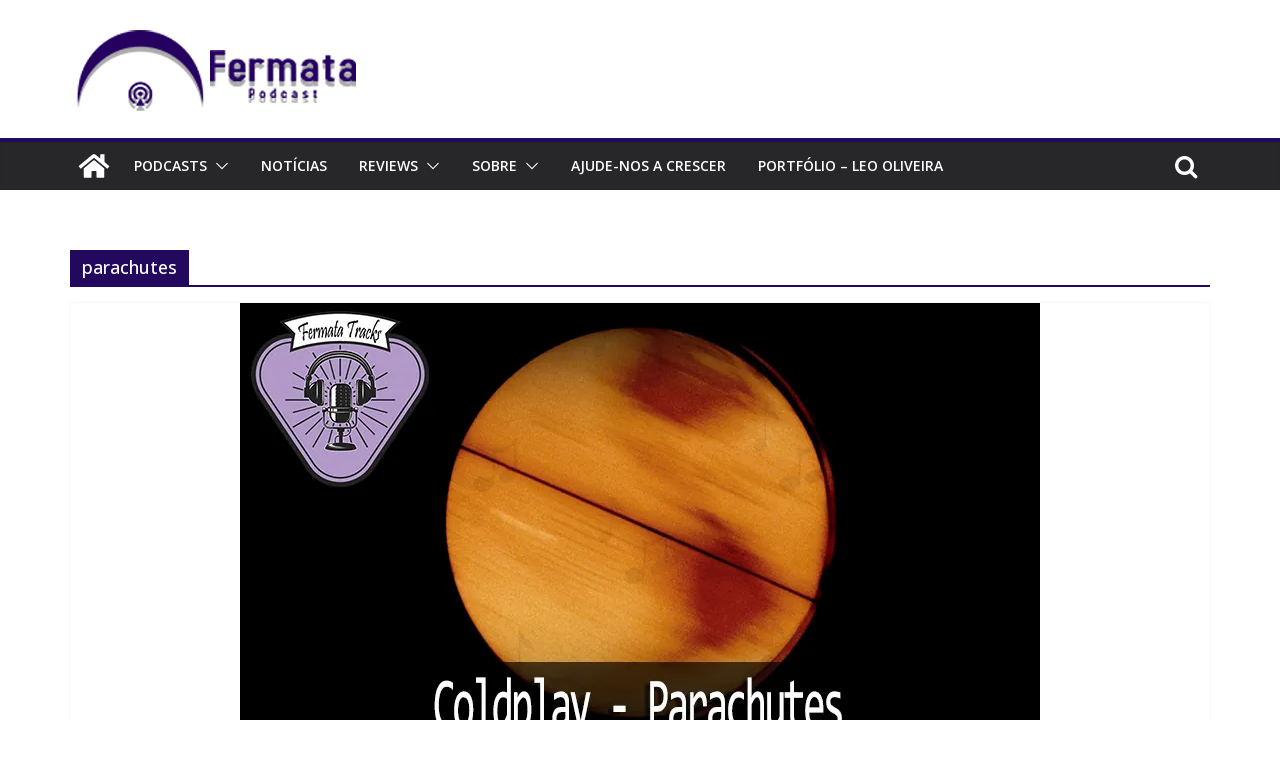

--- FILE ---
content_type: text/css
request_url: http://fermatapod.com.br/wp-content/plugins/wp-easy-testimonial/assets/css/wtstyle.css?ver=0.1
body_size: 3892
content:

blockquote{
	background-color: transparent;
}

.wtpost{
	background: #ffffff;
    color: #1a1a1a;
	font-size: 15px;
    line-height: 25px;
	font-weight: 400;
	padding:0;
	margin: 0;
}

.wtpost, .wt-content, .wt-content p, .wt-content span, .wtpost blockquote{
	font-family: "Open Sans", Helvetica, Arial, sans-serif;
	line-height: 27px;
}

.wtpost blockquote{
	font-weight: normal;
	margin-left: 0 !important;
}

.wt-content, .wt-content p{
	padding: 0;
}

.wtpost blockquote:before,
.wt-content p:before{
	content:none;
}

.wtpost h1, .wtpost h2, 
.wtpost h3, .wtpost h4, 
.wtpost h5, .wtpost h6 { font-family: 'Montserrat', sans-serif; padding:0; margin: 0 0 20px; color: #202020; clear: inherit; }
.wtpost h1 { font-size: 36px; line-height: 40px; font-weight: 700; }
.wtpost h2 { font-size: 30px; line-height: 35px; font-weight: 600; }
.wtpost h3 { font-size: 24px; line-height: 30px; font-weight: 500; }
.wtpost h4 { font-size: 18px; line-height: 25px;  }
.wtpost h5 { font-size: 14px; line-height: 20px; }
.wtpost h6 { font-size: 12px; line-height: 20px; } 
.wtpost aside, .wtpost section { display: block; }
.wtpost a, .wtpost a:hover { text-decoration: none; cursor:pointer;  }
.wtpost img { max-width: 100%; display: block;  }
.margin-50 { margin-bottom: 50px; }
.margin-100 { margin-bottom: 100px; }
.margin-top-bottom { margin-bottom: 70px; margin-top: 70px; }

.wt-btn,.entry-content .wt-btn {
  cursor: pointer;
  font-family: 'Open Sans';
  color: #202020; 
  border: 2px #202020 solid;
  margin: 10px;
  border-radius: 2px;
  text-decoration: none;
  padding: 10px 20px;
  font-size: 18px;
  font-weight: 600;
  transition: .3s;
  -webkit-transition: .3s;
  -moz-transition: .3s;
  -o-transition: .3s;
  display: inline-block;
  box-shadow:none;
}
.wt-btn:hover, .entry-content .wt-btn:hover, .entry-content .wt-btn:focus { color: #fff; background-color: #515B62; border: 2px #515B62 solid; box-shadow:none; }
.wtclear:after, .margin-top-bottom:before { content: ''; display: block; clear: both; }

.morecontent span {	display: none; }
.moreelipses p, .morecontent{ display:inline; }
.morelink{ font-size: 17px; border:none; }
.morelink:hover, .morelink:focus{ border:none; }

/*===================================================================================*/
/*	COLUMN LAYOUT CSS
/*===================================================================================*/
.grid { margin-right: -1%; margin-left: -1%; /* overflow: auto; */ }
.grid-column-1, .grid-column-2, .grid-column-3, 
.grid-column-4, .grid-column-5, .grid-column-6 {
	position: relative;
	min-height: 1px;
	padding-right: 1%;
	padding-left: 1%; 
	float: left;
}
.grid-column-1 { width: 98%; }
.grid-column-2 { width: 48%; }
.grid-column-3 { width: 31.33%; }
.grid-column-4 { width: 23%; }
.grid-column-5 { width: 18%; }
.grid-column-6 { width: 14.66%; }

.grid-column-2:nth-child(2n+1) { clear:left; }
.grid-column-3:nth-child(3n+1) { clear:left; }
.grid-column-4:nth-child(4n+1) { clear:left; }
.grid-column-5:nth-child(5n+1) { clear:left; }

.clearfix:after {
	content: " ";
   visibility: hidden;
   display: block;
   height: 0;
   clear: both;
}

@media (min-width: 150px) and (max-width: 767px) {
	.wrapper { width: 100%; }
	.grid { margin-right: 3%; margin-left: 3%; }
	.grid-column-1, .grid-column-2, .grid-column-3, 
	.grid-column-4, .grid-column-5, .grid-column-6 { 
	  padding-right: 0%; 
	  padding-left: 0%; 
	  width: 100%; 
	}

} 

@media (min-width: 991px) and (max-width: 1200px) {
	.grid-column-3 { width: 48%; }
	.grid-column-3:nth-child(2n+1) { clear:left; }
} 


/*===================================================================================*/
/*	OWL SLIDER CUSTOM CSS
/*===================================================================================*/

.owl-item .wtpost{ margin-bottom:30px; }
.wt-testimonial-slider .wt-wrapper.grid{ margin-left:0; margin-right:0; }
.wt-testimonial-slider .wt-wrapper.grid .wtpost{ padding-left:0; padding-right:0; width:100%; }


/*===================================================================================*/
/*	IMAGES THUMBNAIL & TEXT ALIGNMENT CSS 
/*===================================================================================*/

.thumbnail-default { height: 100px; width: 100px; }
.thumbnail-small { height: 50px; width: 50px; }
.thumbnail-medium { height: 300px; width: 300px; }
.thumbnail-large { height: 500px; width: 500px; }
.img-circle { border-radius: 50%; }
.img-rounded { border-radius: 6px; }
.img-thumbnail {
    display: inline-block;
    max-width: 100%;
    height: auto;
    padding: 4px;
    line-height: 1.42857143;
    background-color: #fff;
    border: 1px solid #ddd;
    border-radius: 4px;
    -webkit-transition: all .2s ease-in-out;
    -o-transition: all .2s ease-in-out;
    transition: all .2s ease-in-out;
}
.text-left { text-align: left; }
.text-center { text-align: center; }
.text-right { text-align: right; }

/*===================================================================================*/
/*	TESTIMONIAL DETAILS CSS
/*===================================================================================*/
.testimonial-default { background-color: transparent; color: #000; border: 0 none; border-radius: 5px; box-shadow: none; padding: 0; margin: 0; word-wrap: break-word; font-style: normal; }
.thumbnail-left { float: left; margin: 0px 25px 7px 0; overflow: hidden; position: relative; }
.thumbnail-right { float: right; margin: 0 0px 7px 25px; overflow: hidden; position: relative; }
.thumbnail-center { margin: 0 0 30px; }
.thumbnail-center img { margin: 0 auto; }
.wt-title, .entry-content .wt-title { font-weight: 500; margin: 0 0 15px; letter-spacing: normal; }
.testimonial-default .wt-info{ margin: 0 0 15px; }
.wt-title + .wt-info { margin: 15px 0; }
.wt-content + .wt-info { margin: 15px 0 0; }
.wt-content p, .wt-content span, .page .wt-content p, .post .wt-content p { font-size: 17px; line-height: 27px; color: #727272; font-style: normal; }
.wt-content p{ margin-bottom:20px; }
.wt-content p:last-child { margin-bottom:0; }      
.wt-info { padding: 0; line-height: 20px; }
.wt-name, .wt-email, .wt-date, .wt-designation { font-family: 'Open Sans', sans-serif; font-weight: 600; font-size: 15px; line-height: 20px; font-style: normal; padding: 0; }
.wt-name, .wt-email, .wt-date { color: #202020; }
.wt-designation { color: #2ea9cd; }
.wt-designation:before, .wt-email:before, .wt-date:before { content: '/'; font-size: 1.2em; color: #202020; display: inline-block; margin: 0 5px 0 5px; vertical-align: middle;  }
.wt-ratings{ margin: 15px 0 0;}
.wt-ratings .wtstar { font-size:20px; font-family: 'Glyphicons Halflings'; font-style: normal; margin-right: 1px; }
.wtstar.fill{ color: #ffab11; }
.wtstar.unfill{ color: #999; }
.wt-ratings .wtstar i { font-style: normal; }

/*===================================================================================*/
/*	TESTIMONIAL COLOR SCHEMES STYLE CSS
/*===================================================================================*/

.testimonial-default.light { border: 1px solid #e9e9e9; } 
.light, .dark, .shadow { padding: 20px; }
.light { background-color: #f5f5f5; border: 1px solid #e9e9e9 !important; }
.dark { background-color: #c9c9c9; }
.shadow { background-color: transparent; border: 1px solid #e9e9e9; border-left: 1px solid #e9e9e9 !important; border-bottom: 4px double #e9e9e9; box-shadow: 0px 0px 20px 0px rgba(0, 0, 0, 0.08); }

/*===================================================================================*/
/*	Additional CSS
/*===================================================================================*/
.wt-testimonial-slider div[class*="grid-column-"]{ margin-bottom:0; }



/*===================================================================================*/
/*	GLYFICONS ICONS CSS
/*===================================================================================*/

@font-face {
  font-family: 'Glyphicons Halflings';
  src: url('../fonts/glyphicons-halflings-regular.eot');
  src: url('../fonts/glyphicons-halflings-regular.eot?#iefix') format('embedded-opentype'), url('../fonts/glyphicons-halflings-regular.woff') format('woff'), url('../fonts/glyphicons-halflings-regular.ttf') format('truetype'), url('../fonts/glyphicons-halflings-regular.svg#glyphicons_halflingsregular') format('svg');
}
.glyphicon {
  position: relative;
  top: 3px;
  display: inline-block;
  font-family: 'Glyphicons Halflings';
  font-style: normal;
  font-weight: normal;
  line-height: 1;

  -webkit-font-smoothing: antialiased;
  -moz-osx-font-smoothing: grayscale;
}
.glyphicon-asterisk:before {
  content: "\2a";
}
.glyphicon-plus:before {
  content: "\2b";
}
.glyphicon-euro:before,
.glyphicon-eur:before {
  content: "\20ac";
}
.glyphicon-minus:before {
  content: "\2212";
}
.glyphicon-cloud:before {
  content: "\2601";
}
.glyphicon-envelope:before {
  content: "\2709";
}
.glyphicon-pencil:before {
  content: "\270f";
}
.glyphicon-glass:before {
  content: "\e001";
}
.glyphicon-music:before {
  content: "\e002";
}
.glyphicon-search:before {
  content: "\e003";
}
.glyphicon-heart:before {
  content: "\e005";
}
.glyphicon-star:before {
  content: "\e006";
}
.glyphicon-star-empty:before {
  content: "\e007";
}
.glyphicon-user:before {
  content: "\e008";
}
.glyphicon-film:before {
  content: "\e009";
}
.glyphicon-th-large:before {
  content: "\e010";
}
.glyphicon-th:before {
  content: "\e011";
}
.glyphicon-th-list:before {
  content: "\e012";
}
.glyphicon-ok:before {
  content: "\e013";
}
.glyphicon-remove:before {
  content: "\e014";
}
.glyphicon-zoom-in:before {
  content: "\e015";
}
.glyphicon-zoom-out:before {
  content: "\e016";
}
.glyphicon-off:before {
  content: "\e017";
}
.glyphicon-signal:before {
  content: "\e018";
}
.glyphicon-cog:before {
  content: "\e019";
}
.glyphicon-trash:before {
  content: "\e020";
}
.glyphicon-home:before {
  content: "\e021";
}
.glyphicon-file:before {
  content: "\e022";
}
.glyphicon-time:before {
  content: "\e023";
}
.glyphicon-road:before {
  content: "\e024";
}
.glyphicon-download-alt:before {
  content: "\e025";
}
.glyphicon-download:before {
  content: "\e026";
}
.glyphicon-upload:before {
  content: "\e027";
}
.glyphicon-inbox:before {
  content: "\e028";
}
.glyphicon-play-circle:before {
  content: "\e029";
}
.glyphicon-repeat:before {
  content: "\e030";
}
.glyphicon-refresh:before {
  content: "\e031";
}
.glyphicon-list-alt:before {
  content: "\e032";
}
.glyphicon-lock:before {
  content: "\e033";
}
.glyphicon-flag:before {
  content: "\e034";
}
.glyphicon-headphones:before {
  content: "\e035";
}
.glyphicon-volume-off:before {
  content: "\e036";
}
.glyphicon-volume-down:before {
  content: "\e037";
}
.glyphicon-volume-up:before {
  content: "\e038";
}
.glyphicon-qrcode:before {
  content: "\e039";
}
.glyphicon-barcode:before {
  content: "\e040";
}
.glyphicon-tag:before {
  content: "\e041";
}
.glyphicon-tags:before {
  content: "\e042";
}
.glyphicon-book:before {
  content: "\e043";
}
.glyphicon-bookmark:before {
  content: "\e044";
}
.glyphicon-print:before {
  content: "\e045";
}
.glyphicon-camera:before {
  content: "\e046";
}
.glyphicon-font:before {
  content: "\e047";
}
.glyphicon-bold:before {
  content: "\e048";
}
.glyphicon-italic:before {
  content: "\e049";
}
.glyphicon-text-height:before {
  content: "\e050";
}
.glyphicon-text-width:before {
  content: "\e051";
}
.glyphicon-align-left:before {
  content: "\e052";
}
.glyphicon-align-center:before {
  content: "\e053";
}
.glyphicon-align-right:before {
  content: "\e054";
}
.glyphicon-align-justify:before {
  content: "\e055";
}
.glyphicon-list:before {
  content: "\e056";
}
.glyphicon-indent-left:before {
  content: "\e057";
}
.glyphicon-indent-right:before {
  content: "\e058";
}
.glyphicon-facetime-video:before {
  content: "\e059";
}
.glyphicon-picture:before {
  content: "\e060";
}
.glyphicon-map-marker:before {
  content: "\e062";
}
.glyphicon-adjust:before {
  content: "\e063";
}
.glyphicon-tint:before {
  content: "\e064";
}
.glyphicon-edit:before {
  content: "\e065";
}
.glyphicon-share:before {
  content: "\e066";
}
.glyphicon-check:before {
  content: "\e067";
}
.glyphicon-move:before {
  content: "\e068";
}
.glyphicon-step-backward:before {
  content: "\e069";
}
.glyphicon-fast-backward:before {
  content: "\e070";
}
.glyphicon-backward:before {
  content: "\e071";
}
.glyphicon-play:before {
  content: "\e072";
}
.glyphicon-pause:before {
  content: "\e073";
}
.glyphicon-stop:before {
  content: "\e074";
}
.glyphicon-forward:before {
  content: "\e075";
}
.glyphicon-fast-forward:before {
  content: "\e076";
}
.glyphicon-step-forward:before {
  content: "\e077";
}
.glyphicon-eject:before {
  content: "\e078";
}
.glyphicon-chevron-left:before {
  content: "\e079";
}
.glyphicon-chevron-right:before {
  content: "\e080";
}
.glyphicon-plus-sign:before {
  content: "\e081";
}
.glyphicon-minus-sign:before {
  content: "\e082";
}
.glyphicon-remove-sign:before {
  content: "\e083";
}
.glyphicon-ok-sign:before {
  content: "\e084";
}
.glyphicon-question-sign:before {
  content: "\e085";
}
.glyphicon-info-sign:before {
  content: "\e086";
}
.glyphicon-screenshot:before {
  content: "\e087";
}
.glyphicon-remove-circle:before {
  content: "\e088";
}
.glyphicon-ok-circle:before {
  content: "\e089";
}
.glyphicon-ban-circle:before {
  content: "\e090";
}
.glyphicon-arrow-left:before {
  content: "\e091";
}
.glyphicon-arrow-right:before {
  content: "\e092";
}
.glyphicon-arrow-up:before {
  content: "\e093";
}
.glyphicon-arrow-down:before {
  content: "\e094";
}
.glyphicon-share-alt:before {
  content: "\e095";
}
.glyphicon-resize-full:before {
  content: "\e096";
}
.glyphicon-resize-small:before {
  content: "\e097";
}
.glyphicon-exclamation-sign:before {
  content: "\e101";
}
.glyphicon-gift:before {
  content: "\e102";
}
.glyphicon-leaf:before {
  content: "\e103";
}
.glyphicon-fire:before {
  content: "\e104";
}
.glyphicon-eye-open:before {
  content: "\e105";
}
.glyphicon-eye-close:before {
  content: "\e106";
}
.glyphicon-warning-sign:before {
  content: "\e107";
}
.glyphicon-plane:before {
  content: "\e108";
}
.glyphicon-calendar:before {
  content: "\e109";
}
.glyphicon-random:before {
  content: "\e110";
}
.glyphicon-comment:before {
  content: "\e111";
}
.glyphicon-magnet:before {
  content: "\e112";
}
.glyphicon-chevron-up:before {
  content: "\e113";
}
.glyphicon-chevron-down:before {
  content: "\e114";
}
.glyphicon-retweet:before {
  content: "\e115";
}
.glyphicon-shopping-cart:before {
  content: "\e116";
}
.glyphicon-folder-close:before {
  content: "\e117";
}
.glyphicon-folder-open:before {
  content: "\e118";
}
.glyphicon-resize-vertical:before {
  content: "\e119";
}
.glyphicon-resize-horizontal:before {
  content: "\e120";
}
.glyphicon-hdd:before {
  content: "\e121";
}
.glyphicon-bullhorn:before {
  content: "\e122";
}
.glyphicon-bell:before {
  content: "\e123";
}
.glyphicon-certificate:before {
  content: "\e124";
}
.glyphicon-thumbs-up:before {
  content: "\e125";
}
.glyphicon-thumbs-down:before {
  content: "\e126";
}
.glyphicon-hand-right:before {
  content: "\e127";
}
.glyphicon-hand-left:before {
  content: "\e128";
}
.glyphicon-hand-up:before {
  content: "\e129";
}
.glyphicon-hand-down:before {
  content: "\e130";
}
.glyphicon-circle-arrow-right:before {
  content: "\e131";
}
.glyphicon-circle-arrow-left:before {
  content: "\e132";
}
.glyphicon-circle-arrow-up:before {
  content: "\e133";
}
.glyphicon-circle-arrow-down:before {
  content: "\e134";
}
.glyphicon-globe:before {
  content: "\e135";
}
.glyphicon-wrench:before {
  content: "\e136";
}
.glyphicon-tasks:before {
  content: "\e137";
}
.glyphicon-filter:before {
  content: "\e138";
}
.glyphicon-briefcase:before {
  content: "\e139";
}
.glyphicon-fullscreen:before {
  content: "\e140";
}
.glyphicon-dashboard:before {
  content: "\e141";
}
.glyphicon-paperclip:before {
  content: "\e142";
}
.glyphicon-heart-empty:before {
  content: "\e143";
}
.glyphicon-link:before {
  content: "\e144";
}
.glyphicon-phone:before {
  content: "\e145";
}
.glyphicon-pushpin:before {
  content: "\e146";
}
.glyphicon-usd:before {
  content: "\e148";
}
.glyphicon-gbp:before {
  content: "\e149";
}
.glyphicon-sort:before {
  content: "\e150";
}
.glyphicon-sort-by-alphabet:before {
  content: "\e151";
}
.glyphicon-sort-by-alphabet-alt:before {
  content: "\e152";
}
.glyphicon-sort-by-order:before {
  content: "\e153";
}
.glyphicon-sort-by-order-alt:before {
  content: "\e154";
}
.glyphicon-sort-by-attributes:before {
  content: "\e155";
}
.glyphicon-sort-by-attributes-alt:before {
  content: "\e156";
}
.glyphicon-unchecked:before {
  content: "\e157";
}
.glyphicon-expand:before {
  content: "\e158";
}
.glyphicon-collapse-down:before {
  content: "\e159";
}
.glyphicon-collapse-up:before {
  content: "\e160";
}
.glyphicon-log-in:before {
  content: "\e161";
}
.glyphicon-flash:before {
  content: "\e162";
}
.glyphicon-log-out:before {
  content: "\e163";
}
.glyphicon-new-window:before {
  content: "\e164";
}
.glyphicon-record:before {
  content: "\e165";
}
.glyphicon-save:before {
  content: "\e166";
}
.glyphicon-open:before {
  content: "\e167";
}
.glyphicon-saved:before {
  content: "\e168";
}
.glyphicon-import:before {
  content: "\e169";
}
.glyphicon-export:before {
  content: "\e170";
}
.glyphicon-send:before {
  content: "\e171";
}
.glyphicon-floppy-disk:before {
  content: "\e172";
}
.glyphicon-floppy-saved:before {
  content: "\e173";
}
.glyphicon-floppy-remove:before {
  content: "\e174";
}
.glyphicon-floppy-save:before {
  content: "\e175";
}
.glyphicon-floppy-open:before {
  content: "\e176";
}
.glyphicon-credit-card:before {
  content: "\e177";
}
.glyphicon-transfer:before {
  content: "\e178";
}
.glyphicon-cutlery:before {
  content: "\e179";
}
.glyphicon-header:before {
  content: "\e180";
}
.glyphicon-compressed:before {
  content: "\e181";
}
.glyphicon-earphone:before {
  content: "\e182";
}
.glyphicon-phone-alt:before {
  content: "\e183";
}
.glyphicon-tower:before {
  content: "\e184";
}
.glyphicon-stats:before {
  content: "\e185";
}
.glyphicon-sd-video:before {
  content: "\e186";
}
.glyphicon-hd-video:before {
  content: "\e187";
}
.glyphicon-subtitles:before {
  content: "\e188";
}
.glyphicon-sound-stereo:before {
  content: "\e189";
}
.glyphicon-sound-dolby:before {
  content: "\e190";
}
.glyphicon-sound-5-1:before {
  content: "\e191";
}
.glyphicon-sound-6-1:before {
  content: "\e192";
}
.glyphicon-sound-7-1:before {
  content: "\e193";
}
.glyphicon-copyright-mark:before {
  content: "\e194";
}
.glyphicon-registration-mark:before {
  content: "\e195";
}
.glyphicon-cloud-download:before {
  content: "\e197";
}
.glyphicon-cloud-upload:before {
  content: "\e198";
}
.glyphicon-tree-conifer:before {
  content: "\e199";
}
.glyphicon-tree-deciduous:before {
  content: "\e200";
}

--- FILE ---
content_type: text/css
request_url: http://fermatapod.com.br/wp-content/plugins/wp-easy-testimonial/assets/css/owl.theme.default.min.css?ver=0.1
body_size: 859
content:
/**
 * Owl Carousel v2.2.1
 * Copyright 2013-2017 David Deutsch
 * Licensed under  ()
 */
.owl-theme .owl-dots,.owl-theme .owl-nav{text-align:center;-webkit-tap-highlight-color:transparent}.owl-theme .owl-nav{margin-top:30px}.owl-theme .owl-nav [class*=owl-]{font-family: 'Open Sans';color:#FFF;font-size:14px;margin:5px;padding:4px 7px;background:#D6D6D6;display:inline-block;cursor:pointer;border-radius:3px}.owl-theme .owl-nav [class*=owl-]:hover{background:#869791;color:#FFF;text-decoration:none}.owl-theme .owl-nav .disabled{opacity:.5;cursor:default}.owl-theme .owl-nav.disabled+.owl-dots{margin-top:10px}.owl-theme .owl-dots .owl-dot{display:inline-block;zoom:1}.owl-theme .owl-dots .owl-dot span{width:10px;height:10px;margin:5px 7px;background:#D6D6D6;display:block;-webkit-backface-visibility:visible;transition:opacity .2s ease;border-radius:30px}.owl-theme .owl-dots .owl-dot.active span,.owl-theme .owl-dots .owl-dot:hover span{background:#869791}



/* .owl-theme .owl-nav { 
}

.owl-carousel .owl-nav .owl-prev, .owl-carousel .owl-nav .owl-next {
	
	
background: rgba(0, 0, 0, 0.8);
    color: #ffffff;
    border-radius: 5px;
    text-decoration: none;
    display: block;
    width: 52px;
    height: 52px;
    margin: -20px 0 0;
    position: absolute;
    top: 50%;
    z-index: 10;
    overflow: hidden;
    opacity: 0;
    cursor: pointer;
    text-align: center;
    -webkit-transition: all .3s ease;
    -moz-transition: all .3s ease;
    transition: all .3s ease;	
	
} */





/* .owl-carousel { position: relative; }
.owl-carousel .owl-nav .owl-prev,
.owl-carousel .owl-nav .owl-next { position: absolute; top: 50%; -webkit-transform: translateY(-50%);
    -ms-transform: translateY(-50%);
    transform: translateY(-50%); }
.owl-carousel .owl-nav .owl-prev { left: 0; }
.owl-carousel .owl-nav .owl-next { right: 0; } */



.owl-carousel .owl-nav .owl-prev { float: left; margin: 5px 5px 5px 0px}
.owl-carousel .owl-nav .owl-next { float: right; margin: 5px 0px 5px 5px }


.owl-theme .owl-nav [class*=owl-] { font-size: 13px; line-height: 18px; padding: 2px 7px; border: 1px solid #3e3e3e; color: #3e3e3e; background: none; font-weight: 600; }
.owl-theme .owl-nav [class*=owl-]:hover { background: #515B62; }



.owl-theme .owl-dots .owl-dot span { width: 13px; height: 13px; margin: 3px; background: #D6D6D6; }
.owl-theme .owl-dots .owl-dot.active span, .owl-theme .owl-dots .owl-dot:hover span { background: #48555f; }
